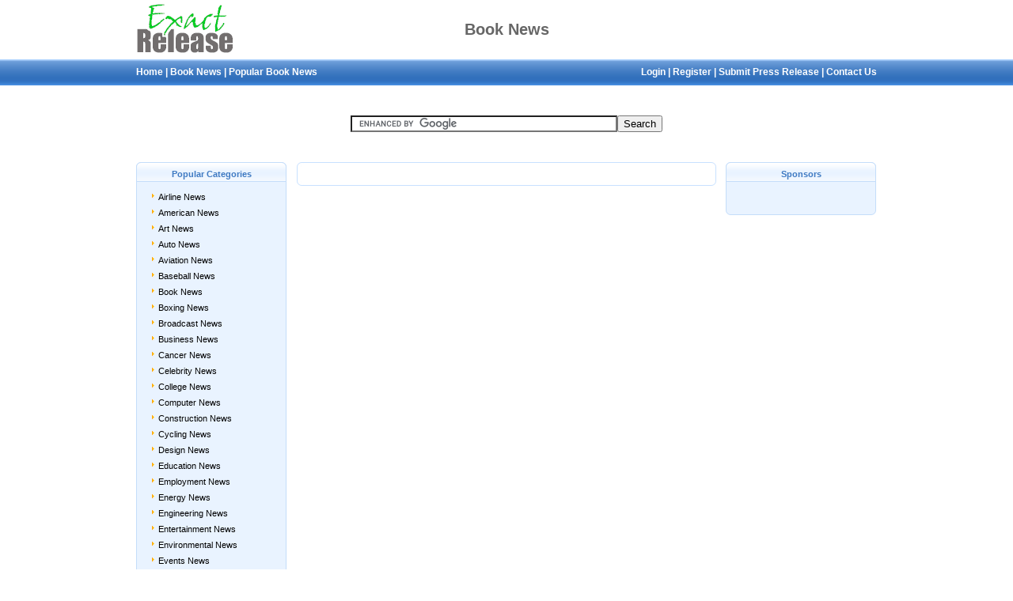

--- FILE ---
content_type: text/html; charset=utf-8
request_url: http://exactrelease.com/book-news/
body_size: 10944
content:
<!DOCTYPE html PUBLIC "-//W3C//DTD XHTML 1.0 Transitional//EN" "http://www.w3.org/TR/xhtml1/DTD/xhtml1-transitional.dtd">
<html xmlns="http://www.w3.org/1999/xhtml">
<head>
<title>Book News - Exact Release 03:46 am</title>
<meta http-equiv="Content-Type" content="text/html; charset=UTF-8" />
<link rel="stylesheet" type="text/css" href="/templates/Minimal/style/style.css" />
<meta name="description" content="The latest book news as submitted to our book news releases category." />
<meta http-equiv="keywords" content="book news" />
<meta name="author" content="ExactRelease.com" />
<meta name="copyright" content="Copyright ExactRelease.com - All rights reserved." />
<meta name="robots" content="index, follow" />
<link rel="shortcut icon" href="/favicon.ico">
</head>
<body>
<div id="header">
<div class="container">
<div class="leftContainer">
<div class="mainlogo">  
<a href="/"><img src="/templates/Minimal/images/logo.png" border="0" alt="logo" /></a>
</div>
</div>
<div class="centerContainer">
<div class="headline">
<center><h1>Book News</h1></center>
</div>
</div>
</div>
</div><div id="headbar"><div class="container"><div class="bar"><div class="submit"><a href="/login.php" title="Log In to your account" rel="nofollow" >Login</a>&nbsp;|&nbsp;<a href="/profile.php?mode=register&agreed=true" title="Register new user" rel="nofollow" >Register</a>&nbsp;|&nbsp;<a href="/submit.php?c=4" title="Submit Press Release">Submit Press Release</a>&nbsp;|&nbsp;<a href="/contact.php" title="Contact us">Contact Us</a></div><a href="/" title="Home">Home</a>&nbsp;|&nbsp;<a href="/book-news/" title="Book News">Book News</a>&nbsp;|&nbsp;<a href="/popular-book-news/" title="PopularBook News">Popular Book News</a></div></div></div><br /><div class="container"><div class="navpath"><center><form action="http://www.exactrelease.com/news-release-search.php" id="cse-search-box"><div><input type="hidden" name="cx" value="partner-pub-3235243138920049:n5lil-sl1iu" /><input type="hidden" name="cof" value="FORID:10" /><input type="hidden" name="ie" value="ISO-8859-1" /><input type="text" name="q" size="40" /><input type="submit" name="sa" value="Search" /></div></form><script type="text/javascript" src="http://www.google.com/cse/brand?form=cse-search-box&amp;lang=en"></script></center><br /></div></div><div class="container"><div class="leftContainer">
<div class="box">
<div class="boxTopLeft"></div>
<div class="boxTopCenter">Popular Categories</div>
<div class="boxTopRight"></div>
<div class="boxMiddle">
<ul class="boxPopCats">
<li><a href="/airline-news/" title="Airline News">Airline News</a></li><li> <a href="/american-news/" title="American News">American News</a></li><li> <a href="/art-news/" title="Art News">Art News</a></li><li> <a href="/auto-news/" title="Auto News">Auto News</a></li><li> <a href="/aviation-news/" title="Aviation News">Aviation News</a></li><li> <a href="/baseball-news/" title="Baseball News">Baseball News</a></li><li> <a href="/book-news/" title="Book News">Book News</a></li><li> <a href="/boxing-news/" title="Boxing News">Boxing News</a></li><li> <a href="/broadcast-news/" title="Broadcast News">Broadcast News</a></li><li> <a href="/business-news/" title="Business News">Business News</a></li><li> <a href="/cancer-news/" title="Cancer News">Cancer News</a></li><li> <a href="/celebrity-news/" title="Celebrity News">Celebrity News</a></li><li> <a href="/college-news/" title="College News">College News</a></li><li> <a href="/computer-news/" title="Computer News">Computer News</a></li><li> <a href="/construction-news/" title="Construction News">Construction News</a></li><li> <a href="/cycling-news/" title="Cycling News">Cycling News</a></li><li> <a href="/design-news/" title="Design News">Design News</a></li><li> <a href="/education-news/" title="Education News">Education News</a></li><li> <a href="/employment-news/" title="Employment News">Employment News</a></li><li> <a href="/energy-news/" title="Energy News">Energy News</a></li><li> <a href="/engineering-news/" title="Engineering News">Engineering News</a></li><li> <a href="/entertainment-news/" title="Entertainment News">Entertainment News</a></li><li> <a href="/environmental-news/" title="Environmental News">Environmental News</a></li><li> <a href="/events-news/" title="Events News">Events News</a></li><li> <a href="/fashion-news/" title="Fashion News">Fashion News</a></li><li> <a href="/finance-news/" title="Finance News">Finance News</a></li><li> <a href="/food-news/" title="Food News">Food News</a></li><li> <a href="/football-news/" title="Football News">Football News</a></li><li> <a href="/golf-news/" title="Golf News">Golf News</a></li><li> <a href="/government-news/" title="Government News">Government News</a></li><li> <a href="/health-news/" title="Health News">Health News</a></li><li> <a href="/hockey-news/" title="Hockey News">Hockey News</a></li><li> <a href="/home-news/" title="Home News">Home News</a></li><li> <a href="/hospital-news/" title="Hospital News">Hospital News</a></li><li> <a href="/hotel-news/" title="Hotel News">Hotel News</a></li><li> <a href="/insurance-news/" title="Insurance News">Insurance News</a></li><li> <a href="/internet-news/" title="Internet News">Internet News</a></li><li> <a href="/investment-news/" title="Investment News">Investment News</a></li><li> <a href="/IT-news/" title="IT News">IT News</a></li><li> <a href="/jewish-news/" title="Jewish News">Jewish News</a></li><li> <a href="/legal-news/" title="Legal News">Legal News</a></li><li> <a href="/management-news/" title="Management News">Management News</a></li><li> <a href="/market-news/" title="Market News">Market News</a></li><li> <a href="/marketing-news/" title="Marketing News">Marketing News</a></li><li> <a href="/medical-news/" title="Medical News">Medical News</a></li><li> <a href="/military-news/" title="Military News">Military News</a></li><li> <a href="/motorcycle-news/" title="Motorcycle News">Motorcycle News</a></li><li> <a href="/movie-news/" title="Movie News">Movie News</a></li><li> <a href="/music-news/" title="Music News">Music News</a></li><li> <a href="/nursing-news/" title="Nursing News">Nursing News</a></li><li> <a href="/paper-news/" title="Paper News">Paper News</a></li><li> <a href="/personal-finance-news/" title="Personal Finance News">Personal Finance News</a></li><li> <a href="/political-news/" title="Political News">Political News</a></li><li> <a href="/radio-news/" title="Radio News">Radio News</a></li><li> <a href="/real-estate-news/" title="Real Estate News">Real Estate News</a></li><li> <a href="/restaurant-news/" title="Restaurant News">Restaurant News</a></li><li> <a href="/science-news/" title="Science News">Science News</a></li><li> <a href="/soccer-news/" title="Soccer News">Soccer News</a></li><li> <a href="/software-news/" title="Software News">Software News</a></li><li> <a href="/sports-news/" title="Sports News">Sports News</a></li><li> <a href="/state-news/" title="State News">State News</a></li><li> <a href="/stock-news/" title="Stock News">Stock News</a></li><li> <a href="/technology-news/" title="Technology News">Technology News</a></li><li> <a href="/television-news/" title="Television News">Television News</a></li><li> <a href="/travel-news/" title="Travel News">Travel News</a></li><li> <a href="/website-news/" title="Website News">Website News</a></li>
</ul>
</div>
<div class="boxBottom"></div>
</div>
</div><div class="centerContainer"><div class="centerContainerT"></div><div class="centerContainerM">
<!-- Advertising Space -->
<script type="text/javascript">
ch_client = "surer";
ch_width = 500;
ch_height = 250;
ch_type = "mpu";
ch_sid = "ER-top";
ch_color_site_link = "1BBF15";
ch_color_title = "1BBF15";
ch_color_border = "FFFFFF";
ch_color_text = "000000";
ch_color_bg = "FFFFFF";
</script>
<script src="http://scripts.chitika.net/eminimalls/amm.js" type="text/javascript">
</script>
<script type="text/javascript">/* <![CDATA[ */var root = '';
			      var a = document.getElementsByTagName("a");
			      for(i = 0; i< a.length; i++)
			         if(a[i].id != '')
			            a[i].onclick = count_link;
			      function count_link() {
			         i = new Image();
			         i.src= root+'/cl.php?id='+this.id;
			         return true;
			      }
			      /* ]]> */</script><div style="clear: both"></div></div><div class="centerContainerB"></div></div><div class="rightContainer">
<div class="box">
<div class="boxTopLeft"></div>
<div class="boxTopCenter">Sponsors</div>
<div class="boxTopRight"></div>
<div class="boxMiddle">
<center>
<br />
<script type="text/javascript">
ch_client = "surer";
ch_width = 160;
ch_height = 600;
ch_type = "mpu";
ch_sid = "ER-right";
ch_color_site_link = "1BBF15";
ch_color_title = "1BBF15";
ch_color_border = "547CFF";
ch_color_text = "000000";
ch_color_bg = "FFFFFF";
</script>
<script src="http://scripts.chitika.net/eminimalls/amm.js" type="text/javascript">
</script>
</center>
<br />
</div>
<div class="boxBottom"></div>
</div>
</div><div style="clear: both; height: 30px;"></div></div><div class="footer">A <a href="http://www.surer.com">surer</a> way to <a href="http://www.articleon.com">find articles</a> is with the ArticleOn.com <a href="http://www.articleon.com">article directory</a> or you can <a href="http://www.articleon.com/submit.php">submit articles</a> for publication.We are listed at the World Online Index of <a href="http://wondex.com">top websites</a> and at Finest4 <a href="http://www.finest4.com">free directory</a>.<hr color="silver" size="1">ExactRelease.com <a href="http://www.exactrelease.com">News Release</a>, <a href="http://www.exactrelease.com">newswire</a> gives you "Tomorrow's news released today™" by listing the latest press releases from thousands of sources around the globe sorted according to popular news releases and <a href="http://www.exactrelease.com">recent news</a> and categorized into the appropriate industry press release categories for easy browsing. Try the ExactRelease.com <a href="http://www.exactrelease.com/submit.php">submit press release</a> service for free online <a href="http://www.exactrelease.com">press release</a> distribution and get your news noticed. ExactRelease.com - The news as it is released™.<br />Copyright &copy;2026 <a href="http://www.exactrelease.com" title="News Release Newswire">www.exactrelease.com</a> - <a href="http://ourdisclaimer.com/?i=ExactRelease.com">Disclaimer</a></div><script type="text/javascript">var gaJsHost = (("https:" == document.location.protocol) ? "https://ssl." : "http://www.");document.write(unescape("%3Cscript src='" + gaJsHost + "google-analytics.com/ga.js' type='text/javascript'%3E%3C/script%3E"));</script><script type="text/javascript">var pageTracker = _gat._getTracker("UA-859994-2");pageTracker._initData();pageTracker._trackPageview();</script></body></html>

--- FILE ---
content_type: text/css
request_url: http://exactrelease.com/templates/Minimal/style/style.css
body_size: 11122
content:
body { background: #ffffff; font-family: Verdana, Tahoma, Arial, sans-serif; font-size: 11px; line-height: 18px; margin: 0; }

.c { float: left; }

.cr { clear: left; }

td { vertical-align: top; padding: 5px; }

h1 { color: #666666; font-size: 20px; padding: 0; margin: 0; }

h2 { font-size: 10pt; margin: 0; padding: 0; }

h3 { color: #3E81B4; font-size: 8pt; padding: 0px 0px 0px 30px; margin: 0px 0px 15px 0px; border-bottom: 1px dotted #D9D9D9;}

#header { background: #ffffff; margin: 0 auto; width: 960px; height: 75px; }

.mainlogo { margin-left: 12px; height: 75px; }

.headline { width: 530px; height: 75px; line-height: 75px; overflow: hidden; }

#headbar { background: url("../images/hMenuContainerBg.gif") repeat-x; height: 33px;}

#headbar a { color: #ffffff; text-decoration: none; }

.container { margin: 0 auto; width: 960px; }

.bar { margin-left: 12px; margin-right: 12px; height: 33px; line-height: 33px; height: 33px; color: #FFFFFF; font-weight: bold; font-size: 12px; }

.submit { float: right; }

.navpath {float: left; width: 960px; margin: 20px 0px 20px 0px; }

/*
.navpath { float: left; width: 960px; background: #ffffff; font-weight: bold;	font-size: 12px; height: 45px; line-height: 45px; }
*/
.navpath a:link, .navpath a:active, .navpath a:visited { color: #3E81B4; font-weight: bold; text-decoration: none; }

.navpath a:hover { color: #000000; text-decoration: underline; }

.linkDesc { line-height: 18px;}

#descr {
	padding: 0px;
	margin: 0 0 5px 0;
}

table.formPage {
}

td.err {
	padding: 3px;
	color: #AC130E;
	background: #F0F0F0;
	border: 1px solid #CECECE;
	text-align: left;
}

td.msg {
	padding: 3px;
	color: #AC130E;
	background: #F0F0F0;
	border: 1px solid #CECECE;
	text-align: left;
}

.label {
	text-align: right;
}
.buttons {
	border-top: 1px solid #D9D9D9;
	text-align: center;
}
#links p {
	margin: 0 0 7px 0;
}
.url {
	color: #6f6f6f;
}

.text, .btn {
	font-size: 8pt;
	font-family: Verdana, Tahoma, Arial, sans-serif;
}

input.text {
	color: #000000;
	border: 1px solid #3E81B4;
}
textarea.text {
	font-size: 8pt;
	border: 1px solid #3E81B4;
}
select {
	font-size: 8pt;
	border: 1px solid #3E81B4;
}

.captcha {
	/* border: 1px solid #3E81B4; */
	margin-top: 10px;
}

form {
	display: inline;
	margin: 0;
	padding: 0;
}
.btn {
	font-weight: bold;
	border: 1px solid #3E81B4;
	background-color: #F0F0F0;
	color: #3E81B4;/*3E81B4;*/
	cursor: pointer;
	height: 20px;
}
span.req {
	margin-left: 3px;
	color: #FFA814;
	font-weight: bold;
}

div.errForm, span.errForm {
	margin: 2px 0 0px 0px;
	padding: 2px 3px 2px 3px;
	color: #FFA814;
	background: #FFFFF3;
	border: 1px solid #cccccc;
	text-align: left;
	clear: both;
	display: block;
}
.small, .small a {
	padding: 0px;
	margin: 0px;
	color: #909090;
	font-size: 7pt;
	text-decoration: none;
}
.sort {
	color: #000000;
}
div.pr {
	font-size: 6pt;
	color: #000000;
	float: left;
	height: 30px;
	margin-right: 5px;
}
div.prg {
	width: 40px;
	border: 1px solid #999999;
	height: 3px;
	font-size: 1px;
}
div.prb {
	background: #5eaa5e;
	height: 3px;
	font-size: 1px;
}

.price {
	border: 1px solid #A0A0A0;
}
.price table td{
	margin: 0;
	padding: 2px;
	vertical-align: bottom;
}

.paging-links,
.paging-info {
   text-align:right;
}

.paging-info {
   font-style: italic;
}

.limit_field {
   border: 0 solid transparent;
   border-width:0;
}

#toggleCategTree {
   display:block;
   cursor:pointer;
   cursor:hand;
   color:#6A8AD4;
}

#categtree {
   margin:3px 0;
   height:200px;
   width:300px;
   overflow:auto;
   border:1px dotted #9EC2F3;
   border-width:0 1px 1px;
}

#catTitle { background:#fff; } /* Important for Konqueror */

#categtree h2 {
   margin:0 0 5px;
   padding:2px;
   text-align:center;
   color:#3E81B4;
   background:#DDE5F3;
   vertical-align:middle;
}

#categtree #close_tree {
   right:0;
   padding:1px;
   text-align:center;
   white-space:nowrap;
   cursor:pointer;
   cursor:hand;
}

#categtree .categ-item {
   clear:both;
   margin:3px 5px;
   padding:2px 5px;
   display:block;
   border:1px dotted #CBE2EC;
   border-width:1px 0;
   cursor:pointer;
   cursor:hand;
}

#categtree .categ-item img {
   margin-right:1em;
}

#categtree .odd {
   background:#F8F8FC;
}

#categtree .even {
   background:#fff;
}

#categtree .categ-item:hover {
   background:#eee;
}

/* --------------------------------------------------------------- */




.headerSearch {
	float: right;
	color: #FFFFFF;
	margin: 25px 40px 0px 0px;
}

.searchLabel {
	float: left;
	margin: 5px 5px 0px 0px;
}

.searchInput {
	border-top: 0; border-bottom: 0; border-left: 0;
	border: 1px solid #4780C6;
	padding: 2px;
	float: left;
	width: 260px;
	height: 18px;
}

.searchBtn {
	height: 20px;
	float: left;
	margin: 2px 0px 0px 5px;
}

.searchBtnLeft {
	background: url("../images/searchBtnLeft.gif") no-repeat;
	height: 20px;
	width: 5px;
	float: left;
}

.searchBtnCenter {
	background: url("../images/searchBtnCenter.gif") repeat-x;
	height: 20px;
	margin: 0;
	padding: 0;
	border: 0;
	color: #FFFFFF;
	font-family: Arial;
	font-weight: bold;
	float: left;
}

.searchBtnRight {
	background: url("../images/searchBtnRight.gif") no-repeat;
	height: 20px;
	width: 5px;
	float: left;
}

.userBar {
	clear: right;
	float: right;
	margin: 13px 40px 0px 0px;
	color: #FFFFFF;
}

.userBar a:active, .userBar a:link, .userBar a:visited, .userBar a:hover {
	color: #FFFFFF;
	text-decoration: underline;
}

/*-------------------*/

.leftContainer {
	float: left;
	width: 215px;
	background-color: #FFFFFF;
}

/*-------------------*/

.centerContainer {
	float: left;
        
}

.centerContainerT {
	background: url("../images/contentTop.gif") no-repeat;
	height: 6px;
	width: 530px;
}

.centerContainerB {
	clear: both;
	background: url("../images/contentBottom.gif") no-repeat;
	height: 6px;
	margin: 0;
	width: 530px;
}

.centerContainerM {
	width: 528px;
	padding: 18px 1px 0px 1px;
	background: url("../images/contentMiddle.gif") repeat-y;
	background-color: #FFFFFF;
}

.catHome {
	float: left;
	width: 146px;
	padding: 0px 0px 18px 30px;
	background: url("../images/catHomeIcon.gif") 13px 4px no-repeat;
}

a.catHomeMain:link, a.catHomeMain:active, a.catHomeMain:visited {
	color: #1F5597;
	font-weight: bold;
	text-decoration: none;
}

a.catHomeMain:hover {
	color: #1F5597;
	font-weight: bold;
	text-decoration: underline;
}

.catHomeSubcats {
	margin: 18px 0px 0px 0px;
}

a.catHomeSub:link, a.catHomeSub:active, a.catHomeSub:visited {
	color: #000000;
	text-decoration: none;
}

a.catHomeSub:hover {
	color: #000000;
	text-decoration: underline;
}

.catHomeCount {
	color: #1F5597;
	font-weight: bold;
}

/*-------------------*/

.rightContainer {
	float: left;
	width: 215px;
	background-color: #FFFFFF;
}

/*-------------------*/

.footer {
	margin: 0 auto;
	width: 960px;
	clear:both;
	text-align: center;
	padding: 20px 0px 20px 0px;
	color: #3B669A;
}

.footer a:active, .footer a:link, .footer a:visited {
	color: #3B669A;
	text-decoration: none;
}

.footer a:hover {
	color: #3B669A;
	text-decoration: underline;
}

.footerCat {
	color: #FFFFFF;
	margin: 0 auto;
	margin-bottom: 20px;
	padding: 0px 20px 20px 20px;
	border-bottom: 1px solid #ADD2FF;
	width: 700px;
}

a.copyA:link, a.copyA:active, a.copyA:visited {
	color: #3B669A;
	text-decoration: none;
}

a.copyA:hover {
	color: #3B669A;
	text-decoration: underline;
}
/*-------------------*/

.box {
	margin: 0px 0px 20px 12px;
}

.boxTopLeft {
	float: left;
	background: url("../images/boxTopLeft.gif") no-repeat;
	width: 6px;
	height: 25px;
}

.boxTopCenter {
	float: left;
	background: url("../images/boxTopCenter.gif") repeat-x;
	width: 178px;
	height: 19px;
	padding-top: 6px;
	
	color: #3F7AC2;
	text-align: center;
	font-weight: bold;
}

.boxTopRight {
	float: left;
	background: url("../images/boxTopRight.gif") no-repeat; 
	width: 6px;
	height: 25px;
}

.boxMiddle {
	clear: both;
	background: url("../images/boxMiddle.gif") repeat-y;
	width: 190px;
}

.boxBottom {
	background: url("../images/boxBottom.gif") no-repeat;
	width: 190px;
	height: 6px;
}

/*-------------------*/

.boxStats {
	padding: 10px 0px 10px 20px;
	margin: 0;
	list-style: none;
}

.boxStats li {
	padding-bottom: 2px;
}

/*-------------------*/

.boxSponsored {
	margin: 0px 7px 0px 7px;
	border-bottom: 1px solid #CCCCCC;
	padding: 15px 7px 10px 7px;
	color: #707070;
	line-height: 15px;
	font-size: 10px;
}

.boxSponsoredLast {
	margin: 0px 7px 0px 7px;
	padding: 15px 7px 8px 7px;
	color: #707070;
	line-height: 15px;
	font-size: 10px;
}

a.boxSponsoredA:link, a.boxSponsoredA:active, a.boxSponsoredA:visited {
	color: #3E81B4;
	text-decoration: none;
	font-weight: bold;
}

a.boxSponsoredA:hover {
	color: #AC130E;
	text-decoration: underline;
	font-weight: bold;
}

/*-------------------*/

.boxPopCats {
	padding: 10px 0px 10px 20px;
	margin: 0;
	list-style: none;
}

.boxPopCats li {
	background: url("../images/boxPopCatsBg.gif") 0px 5px no-repeat;
	padding: 0px 0px 2px 8px; 
}

.boxPopCats li a:link, .boxPopCats li a:active, .boxPopCats li a:visited {
	color: #000000;
	text-decoration: none;
}

.boxPopCats li a:hover {
	color: #000000;
	text-decoration: underline;
}

/*-------------------*/

.noResults {
	margin-left: 20px;
}

.noResults p {
	color: #AC130E;
	margin: 0px 0px 15px 0px;
}

.noResults ul {
	margin: 0;
	padding: 15px 0px 20px 40px;
}

/*-------------------*/

.navig {
	padding: 5px;
	color: #AC130E;
	font-weight: bold;
}

.mainPaging {
	float: right;
}

.pagingLinks {
	color: #AC130E;
	font-weight: bold;
}

.pagingLinks a:link, .pagingLinks a:active, .pagingLinks a:visited {
	color: #3E81B4;
	text-decoration: none;
}

.pagingLinks a:hover {
	color: #AC130E;
	text-decoration: none;
}

/*-------------------*/

a.link:active, a.link:link {
	font-size: 12px;
	color: #FFA814;
	text-decoration: none;
}

a.link:visited {
	font-size: 12px;
	color: #3E81B4;
	text-decoration: none;
}

a.link:hover {
	font-size: 12px;
	color: #AC130E;
	text-decoration: none;
}

a.readMore:link, a.readMore:active, a.readMore:visited {
         
	color: #3E81B4;
	font-weight: bold;
	text-decoration: none;
}

a.readMore:hover {
	color: #AC130E;
	font-weight: bold;
	text-decoration: none;
}

a.readMoreFeat:link, a.readMoreFeat:active, a.readMoreFeat:visited {
	color: #3E81B4;
	text-decoration: none;
}

a.readMoreFeat:hover {
	color: #AC130E;
	text-decoration: underline;
}

/*-------------------*/

.searcCat a:link, .searcCat a:active, .searcCat a:visited {
	color: #AC130E;
	font-weight: bold;
	text-decoration: none;
}

.searcCat a:hover {
	color: #AC130E;
	font-weight: bold;
	text-decoration: underline;
}

a.searchLinkCat:link, a.searchLinkCat:active, a.searchLinkCat:visited, a.searchLinkCat:hover {
	color: #6F6F6F;
	text-decoration: underline;
}

/*-------------------*/

.linkDetail a:active, .linkDetail a:link, .linkDetail a:visited, .linkDetail a:hover {
	color: #AC130E;
	text-decoration: underline;
}

/*----rebel---------*/

legend {
   border-width: 1px;
   border-color: #A3A3A3;
   border-style: dotted;
   padding:      3px;
   font-weight:  bold;
}

fieldset {
   border-width: 1px;
   border-color: #A3A3A3;
   border-style: solid;
}
